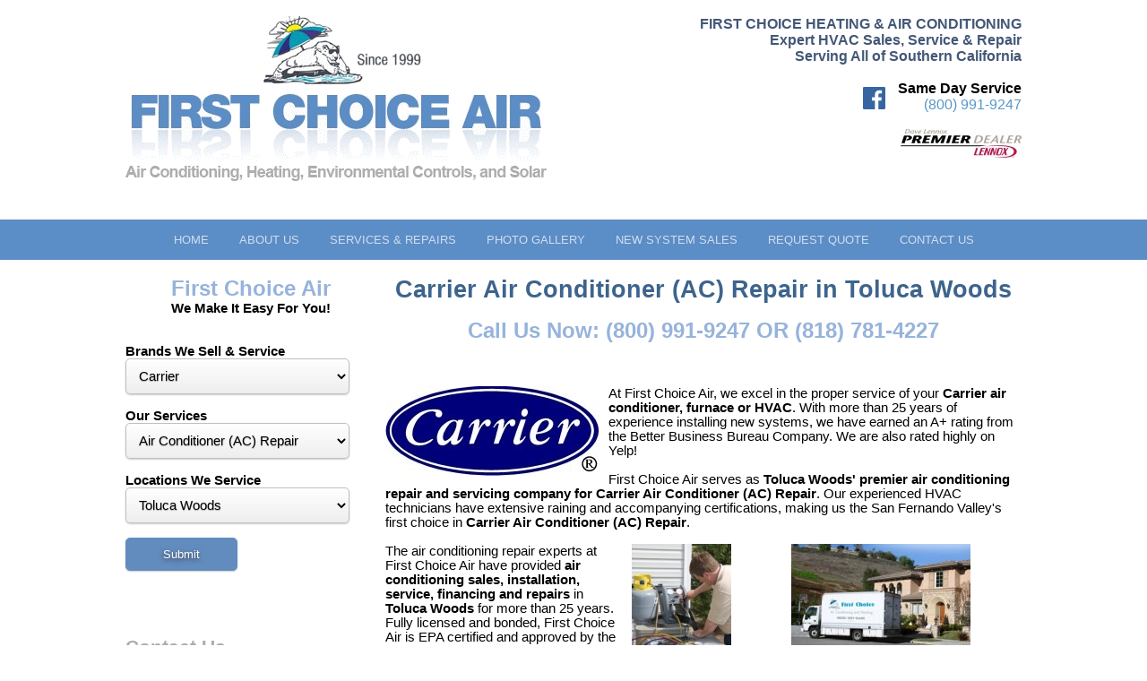

--- FILE ---
content_type: text/html; charset=UTF-8
request_url: https://www.firstchoiceair.com/Carrier_Air-Conditioner-AC-Repair_Toluca-Woods.html
body_size: 33202
content:
<!DOCTYPE html>
<html>
<head>
<meta charset="UTF-8">
<title>Carrier Air Conditioner (AC) Repair  in Toluca Woods</title>
<meta name="keywords" content="  ">
<meta name="viewport" content="width=device-width, initial-scale=1">
<meta name="google-site-verification" content="AWtRB_FiAJz2k9_jwcm7bkCtHY5UtbBVKgZdriSACDM" />

<meta name="DC.title" content="" />
<meta name="geo.region" content="US-CA" />
<meta name="geo.placename" content="Los Angeles" />
<meta name="geo.position" content="34.202714;-118.485548" />
<meta name="ICBM" content="34.202714, -118.485548" />
<meta name="google-site-verification" content="AWtRB_FiAJz2k9_jwcm7bkCtHY5UtbBVKgZdriSACDM" />

<link href="/style.css" rel="stylesheet" type="text/css" />
<script src="/jquery.1.8.3.min.js"></script>
<script src="/responsiveslides.min.js"></script>
<script>
  $(function () {

    $("#slider1").responsiveSlides({
      maxwidth: 1000,
timeout: 7000,
      speed: 800
    });


  });
</script>
</head>
<body>

<div class="dc w100" id="smallnav" style="padding-top:5px;background-color:#2E5984;z-index:100;">


<table class="w100"><tr>

<td  class="tc p" id="menubutton"><img src="/images/menu.png" width="40" height="40" alt="First Choice Air"></td>

<td class="tc p dc" style="padding-left:20px;padding-right:20px;"><div style="max-width:262px;" class="dc"><a href="/"><img src="/images/logo-w.png" style="width:100%;height:auto;" alt="First Choice Air - HEATING & AIR CONDITIONING"></a></div></td>


<td  class="tc p"><a href="tel:800-991-9247"><img src="/images/contact.png" width="40" height="40" alt="Call First Choice Air"></a></td>


</tr></table>


<div id="smallmenu" style="display:none;">

<div style="border-bottom:1px solid white;" class="tl gray_nav dc" id="fsmdiv38">
<div class="cp" onclick="document.location.href='/';"><div id="smdiv38" class="smdiv">Home</div></div>

</div>
<div style="border-bottom:1px solid white;" class="tl gray_nav dc" id="fsmdiv2">
<div class="cp" onclick="$('#child2').slideToggle();$('#arrow2').toggleClass('down');"><div id="smdiv2" class="smdiv"><div id="arrow2" class="arrow right"></div>About Us</div></div>

<div class="childnav" id="child2">		<div onclick="document.location.href='/About-Us.html';" id="msmdiv2" class="smdiv2">About Us</div>
<div onclick="document.location.href='/blog/';" id="msmdiv7" class="smdiv2">Blog</div>
	
<div onclick="document.location.href='/Testimonials.html';" id="msmdiv9" class="smdiv2">Testimonials</div>
	
</div></div>
<div style="border-bottom:1px solid white;" class="tl gray_nav dc" id="fsmdiv3">
<div class="cp" onclick="$('#child3').slideToggle();$('#arrow3').toggleClass('down');"><div id="smdiv3" class="smdiv"><div id="arrow3" class="arrow right"></div>Services & Repairs</div></div>

<div class="childnav" id="child3">		<div onclick="document.location.href='/Services-Repairs.html';" id="msmdiv3" class="smdiv2">Services & Repairs</div>
<div onclick="document.location.href='/Air-Conditioning-Repair.html';" id="msmdiv12" class="smdiv2">Air Conditioning Repair</div>
	
<div onclick="document.location.href='/Furnace-Repair.html';" id="msmdiv13" class="smdiv2">Furnace Repair</div>
	
<div onclick="document.location.href='/Commercial-HVAC.html';" id="msmdiv14" class="smdiv2">Commercial HVAC</div>
	
<div onclick="document.location.href='/Request-Service.html';" id="msmdiv15" class="smdiv2">Request Service</div>
	
</div></div>
<div style="border-bottom:1px solid white;" class="tl gray_nav dc" id="fsmdiv8">
<div class="cp" onclick="document.location.href='/Gallery.html';"><div id="smdiv8" class="smdiv">Photo Gallery</div></div>

</div>
<div style="border-bottom:1px solid white;" class="tl gray_nav dc" id="fsmdiv4">
<div class="cp" onclick="$('#child4').slideToggle();$('#arrow4').toggleClass('down');"><div id="smdiv4" class="smdiv"><div id="arrow4" class="arrow right"></div>New System Sales</div></div>

<div class="childnav" id="child4">		<div onclick="document.location.href='/New-System-Sales.html';" id="msmdiv4" class="smdiv2">New System Sales</div>
<div onclick="document.location.href='/Heating-AC-HVAC-System-Sales.html';" id="msmdiv224" class="smdiv2">Heating & AC System Sales</div>
	
<div onclick="document.location.href='/Air-Cleaners.html';" id="msmdiv16" class="smdiv2">Air Cleaners</div>
	
<div onclick="document.location.href='/Attic-Fans.html';" id="msmdiv17" class="smdiv2">Attic Fans</div>
	
<div onclick="document.location.href='/Insulation.html';" id="msmdiv18" class="smdiv2">Insulation</div>
	
<div onclick="document.location.href='/Package-Products.html';" id="msmdiv19" class="smdiv2">Package Products</div>
	
<div onclick="document.location.href='/Solar-Systems.html';" id="msmdiv24" class="smdiv2">Solar Systems</div>
	
<div onclick="document.location.href='/Split-System-Products.html';" id="msmdiv25" class="smdiv2">Split-System Products</div>
	
<div onclick="document.location.href='/Thermostats.html';" id="msmdiv32" class="smdiv2">Thermostats</div>
	
<div onclick="document.location.href='/Water-Heaters.html';" id="msmdiv33" class="smdiv2">Water Heaters</div>
	
<div onclick="document.location.href='/Zone-Control.html';" id="msmdiv36" class="smdiv2">Zone Control</div>
	
<div onclick="document.location.href='/UV-Treatments.html';" id="msmdiv37" class="smdiv2">UV Treatments</div>
	
</div></div>
<div style="border-bottom:1px solid white;" class="tl gray_nav dc" id="fsmdiv5">
<div class="cp" onclick="document.location.href='/Request-Quote.html';"><div id="smdiv5" class="smdiv">Request Quote</div></div>

</div>
<div style="border-bottom:1px solid white;" class="tl gray_nav dc" id="fsmdiv6">
<div class="cp" onclick="document.location.href='/Contact-Us.html';"><div id="smdiv6" class="smdiv">Contact Us</div></div>

</div>
</div>



<div style="background-color:#83ABD3;height:2px;"></div>
</div><div id="smallnav2"></div>




<div class="sw dc">
<div class="swp dc">

<br>

<div class="fl desktopshow">
<a href="/"><img src="/images/first-choice-air.gif" class="logosize" alt="Best AC/Heating Sales &amp; Service"></a>
<br>
<br>

</div>




<div class="fr tr desktopshow">
<h1 style="color:#435877;font-size:12pt;"><b>FIRST CHOICE HEATING & AIR CONDITIONING</b><br>Expert HVAC Sales, Service & Repair<br>Serving All of Southern California
</h1>
<br>

<a href="https://www.facebook.com/FirstChoiceAir/" target="_blank"><img src="/images/facebook.gif" width="25" height="25" alt="First Choice Air on Facebook" style="display:inline-block;padding-right:10px;"></a>

<div style="display:inline-block;"><b>Same Day Service</b>
<br>
<a href="tel:8009919247">(800) 991-9247</a>
</div>

<br>

<br>
<a href="/blog/Your-First-Choice-for-Lennox-HVAC-Sales-Installation-and-Service-is-First-Choice-Heating--Air-Conditioning.html"><img width="135" height="32" alt="Dave Lennox Premier Dealer" src="/images/dave-lennox-premier-dealers-logo.jpg"></a>
<br>

</div>




<br class="cb desktopshow">
<br class="cb desktopshow">

</div></div>








<div class="navbg" id="largenav">
<div class="sw dc">
<div class="swp dc tc">


					<div class="nav" onclick="location.href='/';">Home

</div>




			<div class="nav" onclick="location.href='/About-Us.html';" onmouseover="document.getElementById('submenu2').style.display='block';" onmouseout="document.getElementById('submenu2').style.display='none';" >About Us
	<div style="position:absolute;"><div id="submenu2" style="display:none;position:relative;z-index:1000;top:14px;background-color:#427AB4;left:-15px;"><div class="subnav">
	<a class="sublink" href="/blog/" style="text-align:left;display:block;font-size:8pt;color:white;font-weight:bold;text-decoration:none;font-family:'Roboto',Arial;padding:10px;border:0px;">Blog</a><a class="sublink" href="/Testimonials.html" style="text-align:left;display:block;font-size:8pt;color:white;font-weight:bold;text-decoration:none;font-family:'Roboto',Arial;padding:10px;border:0px;">Testimonials</a></div>
</div></div>

</div>




			<div class="nav" onclick="location.href='/Services-Repairs.html';" onmouseover="document.getElementById('submenu3').style.display='block';" onmouseout="document.getElementById('submenu3').style.display='none';" >Services & Repairs
	<div style="position:absolute;"><div id="submenu3" style="display:none;position:relative;z-index:1000;top:14px;background-color:#427AB4;left:-15px;"><div class="subnav">
	<a class="sublink" href="/Air-Conditioning-Repair.html" style="text-align:left;display:block;font-size:8pt;color:white;font-weight:bold;text-decoration:none;font-family:'Roboto',Arial;padding:10px;border:0px;">Air Conditioning Repair</a><a class="sublink" href="/Furnace-Repair.html" style="text-align:left;display:block;font-size:8pt;color:white;font-weight:bold;text-decoration:none;font-family:'Roboto',Arial;padding:10px;border:0px;">Furnace Repair</a><a class="sublink" href="/Commercial-HVAC.html" style="text-align:left;display:block;font-size:8pt;color:white;font-weight:bold;text-decoration:none;font-family:'Roboto',Arial;padding:10px;border:0px;">Commercial HVAC</a><a class="sublink" href="/Request-Service.html" style="text-align:left;display:block;font-size:8pt;color:white;font-weight:bold;text-decoration:none;font-family:'Roboto',Arial;padding:10px;border:0px;">Request Service</a></div>
</div></div>

</div>




			<div class="nav" onclick="location.href='/Gallery.html';">Photo Gallery

</div>




			<div class="nav" onclick="location.href='/New-System-Sales.html';" onmouseover="document.getElementById('submenu4').style.display='block';" onmouseout="document.getElementById('submenu4').style.display='none';" >New System Sales
	<div style="position:absolute;"><div id="submenu4" style="display:none;position:relative;z-index:1000;top:14px;background-color:#427AB4;left:-15px;"><div class="subnav">
	<a class="sublink" href="/Heating-AC-HVAC-System-Sales.html" style="text-align:left;display:block;font-size:8pt;color:white;font-weight:bold;text-decoration:none;font-family:'Roboto',Arial;padding:10px;border:0px;">Heating & AC System Sales</a><a class="sublink" href="/Air-Cleaners.html" style="text-align:left;display:block;font-size:8pt;color:white;font-weight:bold;text-decoration:none;font-family:'Roboto',Arial;padding:10px;border:0px;">Air Cleaners</a><a class="sublink" href="/Attic-Fans.html" style="text-align:left;display:block;font-size:8pt;color:white;font-weight:bold;text-decoration:none;font-family:'Roboto',Arial;padding:10px;border:0px;">Attic Fans</a><a class="sublink" href="/Insulation.html" style="text-align:left;display:block;font-size:8pt;color:white;font-weight:bold;text-decoration:none;font-family:'Roboto',Arial;padding:10px;border:0px;">Insulation</a><a class="sublink" href="/Package-Products.html" style="text-align:left;display:block;font-size:8pt;color:white;font-weight:bold;text-decoration:none;font-family:'Roboto',Arial;padding:10px;border:0px;">Package Products</a><a class="sublink" href="/Solar-Systems.html" style="text-align:left;display:block;font-size:8pt;color:white;font-weight:bold;text-decoration:none;font-family:'Roboto',Arial;padding:10px;border:0px;">Solar Systems</a><a class="sublink" href="/Split-System-Products.html" style="text-align:left;display:block;font-size:8pt;color:white;font-weight:bold;text-decoration:none;font-family:'Roboto',Arial;padding:10px;border:0px;">Split-System Products</a><a class="sublink" href="/Thermostats.html" style="text-align:left;display:block;font-size:8pt;color:white;font-weight:bold;text-decoration:none;font-family:'Roboto',Arial;padding:10px;border:0px;">Thermostats</a><a class="sublink" href="/Water-Heaters.html" style="text-align:left;display:block;font-size:8pt;color:white;font-weight:bold;text-decoration:none;font-family:'Roboto',Arial;padding:10px;border:0px;">Water Heaters</a><a class="sublink" href="/Zone-Control.html" style="text-align:left;display:block;font-size:8pt;color:white;font-weight:bold;text-decoration:none;font-family:'Roboto',Arial;padding:10px;border:0px;">Zone Control</a><a class="sublink" href="/UV-Treatments.html" style="text-align:left;display:block;font-size:8pt;color:white;font-weight:bold;text-decoration:none;font-family:'Roboto',Arial;padding:10px;border:0px;">UV Treatments</a></div>
</div></div>

</div>




			<div class="nav" onclick="location.href='/Request-Quote.html';">Request Quote

</div>




			<div class="nav" onclick="location.href='/Contact-Us.html';">Contact Us

</div>





		
</div>
</div>	
</div>
<br>



<div class="sw dc">
<div class="swp dc main">


<div class="fl">
<table border="0" cellspacing="0" cellpadding="0" class="dc"><tr><td style="text-align:left;width:280px;">
		<h2 class="tc">First Choice Air</h2>		
		<div class="tc"><b>We Make It Easy For You!</b></div><br><br>
		
<form method="post">
<input type="hidden" name="action" value="keyword">

<b>Brands We Sell &amp; Service</b><br>
		<select style="width:250px;" id="branddrop" class="textinput" name="brand">
		<option value="">--BRAND--</option>
			
<option value="Amana">Amana</option>

	
<option value="American-Standard">American Standard</option>

	
<option value="Bryant">Bryant</option>

	
<option value="Carrier" selected>Carrier</option>

	
<option value="Day-And-Night">Day & Night</option>

	
<option value="Gaffers-and-Sattler">Gaffers & Sattler</option>

	
<option value="General-Electric-GE">General Electric (GE)</option>

	
<option value="Goodman">Goodman</option>

	
<option value="Heil">Heil</option>

	
<option value="Honeywell">Honeywell</option>

	
<option value="Lennox">Lennox</option>

	
<option value="Matrix">Matrix</option>

	
<option value="Payne">Payne</option>

	
<option value="Rheem">Rheem</option>

	
<option value="Ruud">Ruud</option>

	
<option value="Trane">Trane</option>

	
<option value="Westinghouse">Westinghouse</option>

	
<option value="York">York</option>

</select>
<br>
		<br>
		<b>Our Services</b><br>
		<select style="width:250px;" id="servicedrop" class="textinput" name="service">
		<option value="">--SERVICE--</option>
			
<option value="AC-Contractor">AC Contractor</option>

	
<option value="AC-Dealer">AC Dealer</option>

	
<option value="AC-Furnace-Installation">AC Furnace Installation</option>

	
<option value="AC-Furnace-Sales">AC Furnace Sales</option>

	
<option value="AC-Furnace-Service">AC Furnace Service</option>

	
<option value="AC-Furnace-Systems">AC Furnace Systems</option>

	
<option value="AC-Repair">AC Repair</option>

	
<option value="AC-Sales">AC Sales</option>

	
<option value="AC-Service">AC Service</option>

	
<option value="AC-Systems">AC Systems</option>

	
<option value="Air-Conditioner-AC-Installation">Air Conditioner (AC) Installation</option>

	
<option value="Air-Conditioner-AC-Repair" selected>Air Conditioner (AC) Repair</option>

	
<option value="Air-Conditioner-AC-Sales">Air Conditioner (AC) Sales</option>

	
<option value="Air-Conditioner-AC-Systems">Air Conditioner (AC) Systems</option>

	
<option value="Air-Conditioner-Dealer">Air Conditioner Dealer</option>

	
<option value="Air-Conditioning-and-Heating">Air Conditioning and Heating</option>

	
<option value="Air-Conditioning-and-Heating-Dealer">Air Conditioning and Heating Dealer</option>

	
<option value="Air-Conditioning-and-Heating-Installation">Air Conditioning and Heating Installation</option>

	
<option value="Air-Conditioning-and-Heating-Repair">Air Conditioning and Heating Repair</option>

	
<option value="Air-Conditioning-and-Heating-Sales">Air Conditioning and Heating Sales</option>

	
<option value="Air-Conditioning-and-Heating-Services">Air Conditioning and Heating Services</option>

	
<option value="Air-Conditioning-and-Heating-Systems">Air Conditioning and Heating Systems</option>

	
<option value="Air-Conditioning-Contractor">Air Conditioning Contractor</option>

	
<option value="Air-Conditioning-Contractors">Air Conditioning Contractors</option>

	
<option value="Air-Conditioning-Dealer">Air Conditioning Dealer</option>

	
<option value="Air-Conditioning-Heating--HVAC-Contractor">Air Conditioning Heating & HVAC Contractor</option>

	
<option value="Air-Conditioning-Heating--HVAC-Contractors">Air Conditioning Heating & HVAC Contractors</option>

	
<option value="Air-Conditioning-Heating-HVAC-Dealer">Air Conditioning Heating & HVAC Dealer</option>

	
<option value="Air-Conditioning-Heating--HVAC-Installation">Air Conditioning Heating & HVAC Installation</option>

	
<option value="Air-Conditioning-Heating--HVAC-Repair">Air Conditioning Heating & HVAC Repair</option>

	
<option value="Air-Conditioning-Heating--HVAC-Sales">Air Conditioning Heating & HVAC Sales</option>

	
<option value="Air-Conditioning-Heating--HVAC-Service">Air Conditioning Heating & HVAC Service</option>

	
<option value="Air-Conditioning-Heating--HVAC-Systems">Air Conditioning Heating & HVAC Systems</option>

	
<option value="Air-Conditioning-Installation">Air Conditioning Installation</option>

	
<option value="Air-Conditioning-New-Systems">Air Conditioning New Systems</option>

	
<option value="Air-Conditioning-Repairs">Air Conditioning Repairs</option>

	
<option value="Air-Conditioning-Sales">Air Conditioning Sales</option>

	
<option value="Air-Conditioning-Service">Air Conditioning Service</option>

	
<option value="Air-Conditioning-Services">Air Conditioning Services</option>

	
<option value="Air-Conditioning-System">Air Conditioning System</option>

	
<option value="Commercial-Residential-HVAC-Contractors">Commercial & Residential HVAC Contractors</option>

	
<option value="Commercial--Residential-HVAC-Dealer">Commercial & Residential HVAC Dealer</option>

	
<option value="Commercial-Residential-HVAC-Installation">Commercial & Residential HVAC Installation</option>

	
<option value="Commercial-Residential-HVAC-Repair">Commercial & Residential HVAC Repair</option>

	
<option value="Commercial-Residential-HVAC-Sales">Commercial & Residential HVAC Sales</option>

	
<option value="Commercial-Residential-HVAC-Service">Commercial & Residential HVAC Service</option>

	
<option value="Commercial-Residential-HVAC-Systems">Commercial & Residential HVAC Systems</option>

	
<option value="Furnace-Installation">Furnace Installation</option>

	
<option value="Furnace-Installations">Furnace Installations</option>

	
<option value="Furnace--Repair">Furnace Repair</option>

	
<option value="Furnace-Repairs">Furnace Repairs</option>

	
<option value="Furnace-Sale">Furnace Sale</option>

	
<option value="Furnace-Sales">Furnace Sales</option>

	
<option value="Heating--Air-Conditioning">Heating & Air Conditioning</option>

	
<option value="Heating-Air-Conditioning-Dealer">Heating & Air Conditioning Dealer</option>

	
<option value="Heating-Air-Conditioning">Heating Air Conditioning</option>

	
<option value="Heating-and-Air-Conditioning">Heating and Air Conditioning</option>

	
<option value="Home-AC-Dealer">Home AC Dealer</option>

	
<option value="Home-AC-Repair">Home AC Repair</option>

	
<option value="Home-AC-Sales">Home AC Sales</option>

	
<option value="Home-AC-Service">Home AC Service</option>

	
<option value="Home-AC-System">Home AC System</option>

	
<option value="Home-Air-Conditioning-Dealer">Home Air Conditioning Dealer</option>

	
<option value="Home-HVAC-Dealer">Home HVAC Dealer</option>

	
<option value="HVAC-Contractor">HVAC Contractor</option>

	
<option value="HVAC-Contractors">HVAC Contractors</option>

	
<option value="HVAC-Dealer">HVAC Dealer</option>

	
<option value="HVAC-Installation">HVAC Installation</option>

	
<option value="HVAC-Installations">HVAC Installations</option>

	
<option value="HVAC-Installers">HVAC Installers</option>

	
<option value="HVAC-Repair">HVAC Repair</option>

	
<option value="HVAC-Repairs">HVAC Repairs</option>

	
<option value="HVAC-Sale">HVAC Sale</option>

	
<option value="HVAC-Sales">HVAC Sales</option>

	
<option value="HVAC-Service">HVAC Service</option>

	
<option value="HVAC-Services">HVAC Services</option>

	
<option value="HVAC-Systems">HVAC Systems</option>

	
<option value="Residential-HVAC-Dealer">Residential HVAC Dealer</option>

	
<option value="Residential-HVAC-Installation">Residential HVAC Installation</option>

	
<option value="Residential-HVAC-Repairs">Residential HVAC Repairs</option>

	
<option value="Residential-HVAC-Sales">Residential HVAC Sales</option>

	
<option value="Residential-HVAC-Systems">Residential HVAC Systems</option>

</select>
<br>
		<br>
		<b>Locations We Service</b><br>
		<select style="width:250px;" id="locationdrop" class="textinput" name="location">
		<option value="">--LOCATION--</option>
			
<option value="Agoura">Agoura</option>

	
<option value="Agoura-Hills">Agoura Hills</option>

	
<option value="Arleta">Arleta</option>

	
<option value="Bel-Air">Bel Air</option>

	
<option value="Bell-Canyon">Bell Canyon</option>

	
<option value="Beverly-Hills">Beverly Hills</option>

	
<option value="Brentwood">Brentwood</option>

	
<option value="Burbank">Burbank</option>

	
<option value="Cahuenga-Pass">Cahuenga Pass</option>

	
<option value="Calabasas">Calabasas</option>

	
<option value="Calabasas-Highlands">Calabasas Highlands</option>

	
<option value="California">California</option>

	
<option value="Camarillo">Camarillo</option>

	
<option value="Canoga-Park">Canoga Park</option>

	
<option value="Canyon-Country">Canyon Country</option>

	
<option value="Castaic">Castaic</option>

	
<option value="Century-City">Century City</option>

	
<option value="Chatsworth">Chatsworth</option>

	
<option value="Colfax-Meadows">Colfax Meadows</option>

	
<option value="Culver-City">Culver City</option>

	
<option value="Downtown">Downtown</option>

	
<option value="Downtown-LA">Downtown LA</option>

	
<option value="Eagle-Rock">Eagle Rock</option>

	
<option value="Encino">Encino</option>

	
<option value="Fallbrook">Fallbrook</option>

	
<option value="Flintridge">Flintridge</option>

	
<option value="Glendale">Glendale</option>

	
<option value="Granada-Hills">Granada Hills</option>

	
<option value="Griffith-Park">Griffith Park</option>

	
<option value="Hidden-Hills">Hidden Hills</option>

	
<option value="Hollywood">Hollywood</option>

	
<option value="Kagel-Canyon">Kagel Canyon</option>

	
<option value="La-Canada">La Canada</option>

	
<option value="La-Crescenta">La Crescenta</option>

	
<option value="La-Tuna-Canyon">La Tuna Canyon</option>

	
<option value="Lake-Balboa">Lake Balboa</option>

	
<option value="Lake-View-Terrace">Lake View Terrace</option>

	
<option value="Lancaster">Lancaster</option>

	
<option value="Los-Angeles">Los Angeles</option>

	
<option value="Los-Angeles-County">Los Angeles County</option>

	
<option value="Los-Feliz">Los Feliz</option>

	
<option value="Malibu">Malibu</option>

	
<option value="Mission-Hills">Mission Hills</option>

	
<option value="Montrose">Montrose</option>

	
<option value="Moorpark">Moorpark</option>

	
<option value="Newbury-Park">Newbury Park</option>

	
<option value="Newhall">Newhall</option>

	
<option value="NoHo">NoHo</option>

	
<option value="NoHo-Arts-District">NoHo Arts District</option>

	
<option value="North-Hills">North Hills</option>

	
<option value="North-Hollywood">North Hollywood</option>

	
<option value="Northridge">Northridge</option>

	
<option value="Oak-Park">Oak Park</option>

	
<option value="Ojai">Ojai</option>

	
<option value="Oxnard">Oxnard</option>

	
<option value="Pacific-Palisades">Pacific Palisades</option>

	
<option value="Pacoima">Pacoima</option>

	
<option value="Palmdale">Palmdale</option>

	
<option value="Panorama-City">Panorama City</option>

	
<option value="Pasadena">Pasadena</option>

	
<option value="Porter-Ranch">Porter Ranch</option>

	
<option value="Redondo-Beach">Redondo Beach</option>

	
<option value="Reseda">Reseda</option>

	
<option value="San-Fernando">San Fernando</option>

	
<option value="San-Fernando-Valley">San Fernando Valley</option>

	
<option value="Santa-Barbara">Santa Barbara</option>

	
<option value="Santa-Clarita">Santa Clarita</option>

	
<option value="Santa-Monica">Santa Monica</option>

	
<option value="SFV">SFV</option>

	
<option value="Shadow-Hills">Shadow Hills</option>

	
<option value="Sherman-Oaks">Sherman Oaks</option>

	
<option value="Silver-Lake">Silver Lake</option>

	
<option value="Simi-Valley">Simi Valley</option>

	
<option value="SoCal">SoCal</option>

	
<option value="Southern-California">Southern California</option>

	
<option value="Stonehurst">Stonehurst</option>

	
<option value="Studio-City">Studio City</option>

	
<option value="Sun-Valley">Sun Valley</option>

	
<option value="SunlandTujunga">Sunland-Tujunga</option>

	
<option value="Sylmar">Sylmar</option>

	
<option value="Tarzana">Tarzana</option>

	
<option value="Thousand-Oaks">Thousand Oaks</option>

	
<option value="Toluca-Lake">Toluca Lake</option>

	
<option value="Toluca-Woods" selected>Toluca Woods</option>

	
<option value="Universal-City">Universal City</option>

	
<option value="Valencia">Valencia</option>

	
<option value="Valenica">Valenica</option>

	
<option value="Valley-Glen">Valley Glen</option>

	
<option value="Valley-Village">Valley Village</option>

	
<option value="Van-Nuys">Van Nuys</option>

	
<option value="Venice">Venice</option>

	
<option value="Ventura">Ventura</option>

	
<option value="Ventura-County">Ventura County</option>

	
<option value="Warner-Center">Warner Center</option>

	
<option value="West-Chatsworth">West Chatsworth</option>

	
<option value="West-Hills">West Hills</option>

	
<option value="West-Toluca">West Toluca</option>

	
<option value="Westlake">Westlake</option>

	
<option value="Westlake-Village">Westlake Village</option>

	
<option value="Westwood">Westwood</option>

	
<option value="Winnetka">Winnetka</option>

	
<option value="Woodland-Hills">Woodland Hills</option>

</select>
<br>
		<br>
		<input type="button" value="Submit" class="button gray fl" onclick="generateurl();">
<script>
function generateurl(){
	if(document.getElementById('branddrop').value==''){
		document.location.href='/'+document.getElementById('servicedrop').value+'_'+document.getElementById('locationdrop').value+'.html';
	} else {
		document.location.href='/'+document.getElementById('branddrop').value+'_'+document.getElementById('servicedrop').value+'_'+document.getElementById('locationdrop').value+'.html';
	}
}
</script>
</form>
</td></tr></table>

<br>
<br>
<br>

<table border="0" cellspacing="0" cellpadding="0" class="dc"><tr><td style="text-align:left;width:280px;">
<h3>Contact Us</h3>
<br>
<!DOCTYPE html>

<html>
<head>
	<title>Contact</title>
	
<link href="/style.css" rel="stylesheet" type="text/css" />

</head>

<body>
<div data-ajax="false" class="main">

<form id="contactform" name="contactform" action="inc.contact.php" method="post">
<input type="hidden" name="action" value="contact">

<input type="hidden" name="bid" value="">

<b>Name <span style="color:red;">*</span></b><br>
<input class="textinput w100" type="text" id="name" name="name" value="" placeholder="First & Last Name">
<br>
<br>

<table class="w100 dc"><tr><td style="padding-right:10px;">
<b>Email <span style="color:red;">*</span></b>
<br>
<input type="text" class="textinput w100" id="eaddress" name="eaddress" value="" placeholder="Email Address">
</td><td>

<b>Phone</b>
<br>
<input type="text" class="textinput w100" id="phone" name="phone" value="" placeholder="Phone Number">
</td></tr></table>
<br>


<b>Message</b><br>
<textarea type="text"  style="font-family:Arial;" class="textinput w100" name="message"></textarea>


<div style="float:right;">
<i><span style="color:red;font-size:9pt;">*</span> indicates a required field.</i></div>
<input type="submit" value="Submit" class="button gray" style="float:left;">






</form>



</div>




<td></tr></table>
<br>
<br>
</div>











<center>
<h1>Carrier Air Conditioner (AC) Repair  in Toluca Woods

</h1>
</center>



<div class="tc">


<br>




<h2 style="text-align:center;">Call Us Now: (800) 991-9247 OR (818) 781-4227</h2>



</div>



<br>

<div class="desktopshow">
<br>
<br>
</div>















<div class="fl"><img src="images/brands_we_service/Carrier.jpg" alt="Carrier Air Conditioner (AC) Repair  in Toluca Woods"></div>
At First Choice Air, we excel in the proper service of your <b>Carrier air conditioner, furnace or HVAC</b>. With more than 25 years of experience installing new systems, we have earned an A+ rating from the Better Business Bureau Company. We are also rated highly on Yelp!
<br><br>
First Choice Air serves as <b>Toluca Woods' premier air conditioning repair and servicing company for Carrier Air Conditioner (AC) Repair</b>. Our experienced HVAC technicians have extensive raining and accompanying certifications, making us the San Fernando Valley's first choice in <b>Carrier Air Conditioner (AC) Repair</b>.
<br>
<br>


<div class="tc fr"><img src="Carrier_Air-Conditioner-AC-Repair_267.jpg" alt="Air Conditioner (AC) Repair"><h2>Air Conditioner (AC) Repair</h2></div><div class="fr"><img src="images/Repair.jpg" width="111" height="151" alt="Carrier Air Conditioner (AC) Repair  in Toluca Woods" border="0"></div>The air conditioning repair experts at First Choice Air have provided <b>air conditioning sales,  installation, service, financing and repairs</b> in <b>Toluca Woods</b> for more than 25 years. Fully licensed and bonded, First Choice Air is EPA certified and approved by the California League of Homeowners. Our service trucks are equipped with state of the art technology in order to accurately diagnose a problem and repair your <b>Carrier air conditioner</b> efficiently. Contact us today to schedule an appointment.<br>
<br>
<div class="tc fl"><img src="Carrier_Toluca-Woods_305.jpg" alt="Toluca Woods"><h2>Toluca Woods</h2></div>
<br>
<br>
<br>

























<br class="cb">







</div>
</div>
<noscript><iframe src="//www.googletagmanager.com/ns.html?id=GTM-N9JXQVW" height="0" width="0" style="display:none;visibility:hidden"></iframe></noscript>
<SCRIPT LANGUAGE="JavaScript" SRC="/googe_tag.js"></SCRIPT>
<br>
<div class="footer">
<div class="sw dc">
<div class="swp dc">
Copyright &copy; - First Choice Air 2026 - All Rights Reserved.
<br>
<b>Call Us Now: (800) 991-9247 OR (818) 781-4227</b><br>

<a href="/Privacy-Policy.html">View Our Privacy Policy</a> | <a href="https://www.facebook.com/FirstChoiceAir/" target="_blank">Visit Us On Facebook</a>
<br>
<br>

First Choice Air Conditioning provides heat and AC Service throughout the San Fernando Valley, including Van Nuys, Sherman Oaks, Studio City, West Los Angeles, Pacoima, North Hills, Northridge, North Hollywood, Reseda, Tarzana, Woodland Hills, Chatsworth, Newbury Park, Thousand Oaks, Westlake Village, Agoura Hills, Beverly Hills, Pacific Palisades, Malibu, Ventura County and Canoga Park, as well as the Palm Springs area, inlcuding Cathedral City, Rancho Mirage, Palm Desert, Indio, Palm Springs, La Quinta. We've provided new equipment sales, AC service, HVAC repair and HVAC service, heater service and furnace service to the community for over 16 years.
</div>
</div>
</div>






<script>
/* <![CDATA[ */
var google_conversion_id = 988859962;
var google_custom_params = window.google_tag_params;
var google_remarketing_only = true;
/* ]]> */
</script>
<script src="//www.googleadservices.com/pagead/conversion.js">
</script>
<noscript>
<img height="1" width="1" style="border-style:none;display:inline;" alt="First Choice Heating & Air Conditioning" src="//googleads.g.doubleclick.net/pagead/viewthroughconversion/988859962/?value=0&amp;guid=ON&amp;script=0"/>
</noscript>

<script>
$(document).ready(
	function() {
		$('#menubutton').click( function() {
			window.scroll({ top: 0, left: 0});
			$('#smallmenu').slideToggle();
			
		});
	} 
);
</script>










<script>var switchTo5x=true;</script>
<script src="https://w.sharethis.com/button/buttons.js"></script>
<script>stLight.options({publisher: "283dc71c-d435-43f2-885b-24021729b25f", doNotHash: false, doNotCopy: false, hashAddressBar: false});</script>





<script SRC="/analytics.js"></script>

</body>
</html>

